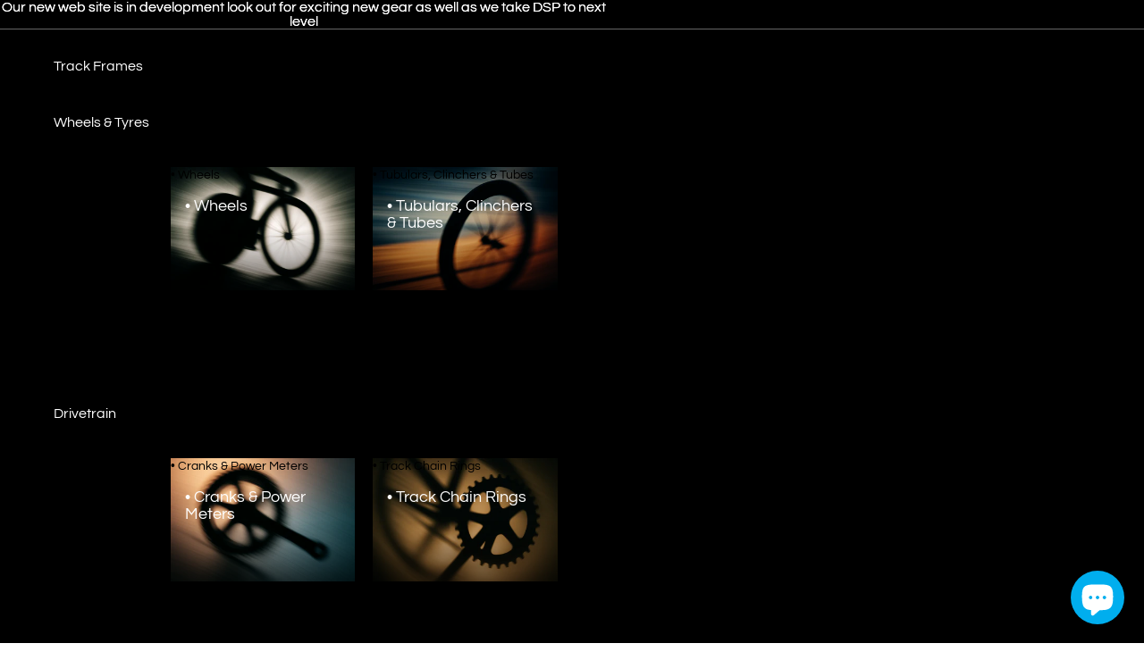

--- FILE ---
content_type: image/svg+xml
request_url: https://dontstoppedalling.com/cdn/shop/files/dsp-logo-transparent.svg?height=36&v=1755035234
body_size: 4300
content:
<svg xmlns="http://www.w3.org/2000/svg" fill="none" viewBox="0 0 1755 206" height="206" width="1755">
<path fill="#FEFEFE" d="M967.701 0.637467C968.422 0.926467 969.285 0.890464 969.617 0.558464C969.949 0.226464 969.359 -0.00952971 968.305 0.0334703C967.14 0.0814703 966.903 0.318467 967.701 0.637467Z"></path>
<path fill="#FEFEFE" d="M1149.64 0.61647C1150.33 0.89447 1151.45 0.89447 1152.14 0.61647C1152.83 0.33947 1152.26 0.112465 1150.89 0.112465C1149.51 0.112465 1148.95 0.33947 1149.64 0.61647Z"></path>
<path fill="#FEFEFE" d="M1440.14 4.08247C1441.1 3.32747 1441.89 2.53947 1441.89 2.33247C1441.89 1.50947 1441.07 2.03847 1439.76 3.70447C1438.52 5.29047 1438.55 5.32547 1440.14 4.08247Z"></path>
<path fill="#FEFEFE" d="M1747.39 16.4545L1744.45 13.2045C1741.71 10.1755 1740.89 9.49447 1740.89 10.2675C1740.89 10.4395 1742.35 11.9025 1744.14 13.5175L1747.39 16.4545Z"></path>
<path fill="#FEFEFE" d="M1008.39 20.4545L1005.45 17.2045C1003.84 15.4175 1002.37 13.9545 1002.2 13.9545C1001.43 13.9545 1002.11 14.7795 1005.14 17.5175L1008.39 20.4545Z"></path>
<path fill="#FEFEFE" d="M1022.05 56.9545C1022.05 58.3295 1022.27 58.8925 1022.55 58.2045C1022.83 57.5175 1022.83 56.3925 1022.55 55.7045C1022.27 55.0175 1022.05 55.5795 1022.05 56.9545Z"></path>
<path fill="#FEFEFE" d="M1074.17 70.4545C1074.18 73.2045 1074.38 74.2105 1074.61 72.6905C1074.83 71.1705 1074.83 68.9205 1074.59 67.6905C1074.36 66.4605 1074.17 67.7045 1074.17 70.4545Z"></path>
<path fill="#FEFEFE" d="M1022.12 71.9545C1022.12 73.8795 1022.33 74.6675 1022.58 73.7045C1022.83 72.7415 1022.83 71.1675 1022.58 70.2045C1022.33 69.2415 1022.12 70.0295 1022.12 71.9545Z"></path>
<path fill="#FEFEFE" d="M1730.64 99.4925C1733.52 96.7625 1735.89 94.4005 1735.89 94.2425C1735.89 93.4955 1734.96 94.3265 1730.35 99.2045L1725.39 104.454L1730.64 99.4925Z"></path>
<path fill="#FEFEFE" d="M1337.16 135.954C1337.16 138.429 1337.35 139.442 1337.59 138.204C1337.83 136.966 1337.83 134.942 1337.59 133.704C1337.35 132.466 1337.16 133.479 1337.16 135.954Z"></path>
<path fill="#FEFEFE" d="M1654.7 132.637C1655.42 132.926 1656.28 132.89 1656.62 132.558C1656.95 132.226 1656.36 131.99 1655.3 132.033C1654.14 132.081 1653.9 132.318 1654.7 132.637Z"></path>
<path fill="#FEFEFE" d="M1028.64 174.549C1029.87 173.501 1030.89 172.489 1030.89 172.299C1030.89 171.499 1030.08 172.09 1028.29 174.204L1026.39 176.454L1028.64 174.549Z"></path>
<path fill="#FEFEFE" d="M1469.14 203.082C1470.1 202.327 1470.89 201.539 1470.89 201.332C1470.89 200.509 1470.07 201.038 1468.76 202.704C1467.52 204.29 1467.55 204.325 1469.14 203.082Z"></path>
<path fill="#00AEEE" d="M660.888 1.22747C660.888 1.37747 654.879 14.9905 647.536 31.4775L634.183 61.4545L349.036 61.7065C192.204 61.8445 63.888 61.7505 63.888 61.4965C63.888 60.9545 88.569 5.41947 89.99 2.76347C90.921 1.02447 102.015 0.954468 375.923 0.954468C532.654 0.954468 660.888 1.07747 660.888 1.22747Z"></path>
<path fill="#EB1A25" d="M626.568 79.7045C625.78 81.0545 620.884 91.9715 606.722 123.954C599.051 141.279 591.845 157.479 590.708 159.954C589.571 162.429 585.972 170.529 582.711 177.954C579.449 185.379 575.375 194.492 573.657 198.204L570.534 204.954H0L2.06601 200.204C3.20101 197.591 5.25201 192.979 6.62201 189.954C7.99201 186.929 11.786 178.379 15.052 170.954C18.318 163.529 21.589 156.104 22.321 154.454C23.052 152.804 24.349 149.879 25.203 147.954C26.058 146.029 28.586 140.472 30.822 135.605C33.058 130.738 34.888 126.588 34.888 126.384C34.888 126.18 36.062 123.412 37.496 120.234C38.93 117.055 40.784 112.879 41.615 110.954C42.447 109.029 44.156 105.204 45.413 102.454C46.67 99.7045 48.59 95.4295 49.68 92.9545C50.769 90.4795 52.623 86.3175 53.799 83.7045L55.938 78.9545H341.472C498.516 78.9545 626.809 79.2925 626.568 79.7045Z"></path>
<path fill="#FEFEFE" d="M706.235 4.09547C705.05 5.39247 696.665 23.1045 687.6 43.4545C678.535 63.8045 664.591 95.0795 656.613 112.954C624.887 184.039 617.888 200.11 617.888 201.872C617.888 202.883 618.512 204.227 619.275 204.86C620.309 205.718 654.159 205.93 752.525 205.694L878.273 205.392C878.107 205.201 878.465 205.068 879.305 205.033C880.165 204.998 880.717 205.149 880.709 205.386L884.388 205.378L894.087 203.155C920.846 197.026 945.77 184.518 966.417 167.917C966.944 167.329 967.35 167.001 967.601 166.956C969.678 165.256 971.711 163.515 973.696 161.735C974.691 160.595 975.327 160.014 975.645 159.961C978.889 156.963 982.001 153.859 984.97 150.66L985.812 149.704C986.488 148.937 987.035 148.342 987.469 147.906C1004.01 129.26 1015.73 107.591 1020.42 84.9545C1022.94 72.7865 1022.77 54.8255 1020.03 44.6405C1014.34 23.4275 999.796 8.70048 978.127 2.20248C972.842 0.617477 962.103 0.464479 842.388 0.267479C770.888 0.150479 711.488 0.432477 710.388 0.895477C709.632 1.21288 708.514 1.99191 707.503 2.86937C707.283 3.10185 706.981 3.38345 706.635 3.67692C706.495 3.81715 706.361 3.95712 706.235 4.09547ZM876.888 35.1125C878.263 35.1125 878.826 35.3395 878.138 35.6165C878.045 35.6542 877.943 35.6868 877.836 35.7143C883.267 35.9928 885.433 36.406 886.888 37.0785C893.42 40.0985 896.278 45.0775 895.582 53.3395C895.828 53.7275 895.831 54.4922 895.571 55.1425C895.479 55.3711 895.395 55.5147 895.319 55.5756C894.614 60.3217 892.888 66.0465 890.16 72.9545C884.676 86.8435 866.604 126.595 862.705 133.346C858.71 140.264 854.738 146.102 850.68 150.951C850.816 150.963 850.888 151.089 850.888 151.332C850.888 151.539 850.101 152.327 849.138 153.082C848.694 153.43 848.371 153.678 848.165 153.82C846.743 155.363 845.308 156.79 843.856 158.103C843.868 158.136 843.876 158.174 843.882 158.217C843.886 158.252 843.888 158.29 843.888 158.332C843.888 158.539 843.101 159.327 842.138 160.082C840.766 161.158 840.555 161.277 841.327 160.263C834.576 165.69 827.406 168.788 819.388 169.923C812.389 170.914 750.888 171.395 750.888 170.458C750.888 170.44 750.911 170.371 750.955 170.253C750.91 170.237 750.887 170.221 750.887 170.204C750.887 170.178 750.926 170.152 751.003 170.128C751.794 168.1 756.561 157.133 762.278 144.208C795.678 68.6835 809.186 38.2725 810.059 36.6375C810.975 34.9245 813.086 34.8395 847.209 35.1405C861.04 35.2628 869.854 35.3889 875.636 35.6158C874.952 35.3391 875.514 35.1125 876.888 35.1125Z" clip-rule="evenodd" fill-rule="evenodd"></path>
<path fill="#FEFEFE" d="M1100.48 21.8941C1100.73 21.6288 1100.89 21.4239 1100.89 21.3325C1100.89 20.5095 1100.07 21.0385 1098.76 22.7045C1097.58 24.2107 1097.55 24.318 1098.91 23.2603C1098.98 23.2043 1099.06 23.145 1099.14 23.0825C1099.68 22.661 1100.16 22.2293 1100.48 21.8941ZM1322.34 105.937C1322.66 106.265 1323.12 106.679 1323.64 107.082C1324.15 107.487 1324.51 107.756 1324.7 107.88C1325.11 108.139 1324.86 107.775 1324.02 106.704C1322.71 105.038 1321.89 104.509 1321.89 105.332C1321.89 105.429 1322.06 105.651 1322.34 105.937ZM1327.92 111.104C1327.91 111.14 1327.9 111.183 1327.89 111.232C1327.89 111.263 1327.89 111.296 1327.89 111.332C1327.89 111.521 1328.54 112.19 1329.38 112.877C1329.47 112.946 1329.55 113.014 1329.64 113.082C1331.22 114.325 1331.26 114.29 1330.02 112.704C1328.86 111.228 1328.08 110.644 1327.92 111.104ZM1262.14 205.068C1261.91 205.034 1261.63 205.02 1261.3 205.033C1260.9 205.05 1260.6 205.09 1260.43 205.149C1260.1 205.257 1260.18 205.43 1260.7 205.637C1261.42 205.926 1262.28 205.89 1262.62 205.558C1262.85 205.329 1262.64 205.146 1262.14 205.068ZM1208.69 170.045C1208.82 170.015 1208.89 169.985 1208.89 169.954C1208.89 169.404 1208.78 169.063 1208.64 169.196C1208.62 169.21 1208.23 169.225 1207.49 169.241C1200.7 169.396 1164.53 169.698 1121.39 169.954L1034.39 170.471L1121.64 170.712C1176.6 170.865 1206.06 170.639 1208.69 170.045ZM1085.84 96.4078C1085.53 96.0886 1085.23 95.7794 1084.93 95.4857C1083.46 94.028 1082.22 92.9545 1082 92.9545C1081.72 92.9545 1083.02 94.5295 1084.89 96.4545C1086.75 98.3795 1088.51 99.9545 1088.78 99.9545C1089.06 99.9545 1087.75 98.3795 1085.89 96.4545L1085.84 96.4078ZM1090.85 31.4905C1091.46 30.9528 1091.89 30.485 1091.89 30.3325C1091.89 30.321 1091.89 30.3097 1091.89 30.2988C1091.86 29.5245 1091.05 30.0617 1089.76 31.7045C1088.52 33.2905 1088.55 33.3255 1090.14 32.0825C1090.39 31.8837 1090.63 31.6826 1090.85 31.4905Z" clip-rule="evenodd" fill-rule="evenodd"></path>
<path fill="#FEFEFE" d="M1208.64 169.196C1208.78 169.063 1208.89 169.404 1208.89 169.954C1208.89 169.985 1208.82 170.015 1208.69 170.045C1208.81 170.13 1208.86 170.183 1208.86 170.204C1208.88 170.617 1169.35 170.954 1121.02 170.954H1033.16L1030.36 173.156C1027.63 175.304 1017.98 194.191 1016.49 200.3C1015.03 206.318 1007.24 205.954 1137.44 205.954C1206.22 205.954 1247.38 205.684 1260.43 205.149C1260.6 205.09 1260.9 205.05 1261.3 205.033C1261.63 205.02 1261.91 205.034 1262.14 205.068C1263.21 205.01 1263.98 204.949 1264.44 204.884C1302.97 199.525 1335.06 170.136 1336.68 138.723C1337.21 128.512 1334.75 119.842 1329.38 112.877C1328.54 112.19 1327.89 111.521 1327.89 111.332C1327.89 111.296 1327.89 111.263 1327.89 111.232C1327.9 111.183 1327.91 111.14 1327.92 111.104C1326.93 109.98 1325.86 108.905 1324.7 107.88C1324.51 107.756 1324.15 107.487 1323.64 107.082C1323.12 106.679 1322.66 106.265 1322.34 105.937L1322.25 105.867L1322.18 105.817C1319.54 103.831 1296.91 90.4055 1271.89 75.9825C1246.86 61.5595 1220.84 46.5395 1214.07 42.6065L1201.75 35.4545L1374.84 34.4545L1377.28 31.9545C1379.21 29.9835 1390.89 5.62647 1390.89 3.58347C1390.89 3.31647 1390.18 2.39047 1389.32 1.52547C1387.9 0.114475 1375.84 -0.0355254 1270.57 0.0534746C1180.92 0.129475 1151.51 0.451476 1145.39 1.42648C1128.39 4.13295 1112.84 11.3932 1100.48 21.8941C1100.16 22.2293 1099.68 22.661 1099.14 23.0825C1099.06 23.145 1098.98 23.2043 1098.91 23.2603C1096.43 25.4756 1094.08 27.8256 1091.89 30.2988C1091.89 30.3097 1091.89 30.321 1091.89 30.3325C1091.89 30.485 1091.46 30.9528 1090.85 31.4905C1085.55 37.7011 1081.2 44.6536 1078.03 52.1755C1075.71 57.6815 1075.39 59.8085 1075.39 69.4545C1075.39 79.3915 1075.65 80.9865 1078.09 85.9545C1079.46 88.7301 1082.42 92.8274 1084.93 95.4857C1085.23 95.7794 1085.53 96.0886 1085.84 96.4078C1091.33 101.75 1096.49 104.856 1160.15 141.454C1182.99 154.589 1202.3 165.933 1207.49 169.241C1208.23 169.225 1208.62 169.21 1208.64 169.196Z"></path>
<path fill="#FEFEFE" d="M1754.08 35.4222C1754.19 35.7405 1754.37 35.6568 1754.57 35.1425C1754.86 34.4205 1754.82 33.5575 1754.49 33.2255C1754.18 32.914 1753.95 33.4141 1753.96 34.3475C1753.96 34.409 1753.96 34.4723 1753.97 34.5375C1753.98 34.9507 1754.02 35.2472 1754.08 35.4222ZM1754.15 52.2435C1754.02 52.4447 1753.94 52.9085 1753.97 53.5375C1753.97 53.6536 1753.98 53.7605 1753.99 53.8581C1754.06 54.7394 1754.28 54.86 1754.57 54.1425C1754.86 53.4205 1754.82 52.5575 1754.49 52.2255C1754.36 52.0916 1754.24 52.1076 1754.15 52.2435ZM1566.44 97.8319C1570.4 97.8275 1574.27 97.7836 1577.19 97.7005C1580.01 97.6205 1580.43 97.5473 1578.85 97.4914C1576.97 97.4249 1572.26 97.3829 1565.39 97.3835C1552.74 97.3835 1547.7 97.5275 1554.19 97.7015C1557.6 97.7933 1562.07 97.8367 1566.44 97.8319ZM1617.5 87.0381C1616.53 88.2884 1616.67 88.2314 1618.14 87.0825C1619.1 86.3275 1619.89 85.5395 1619.89 85.3325C1619.89 85.2548 1619.88 85.1892 1619.87 85.1354C1619.73 84.6194 1618.94 85.1957 1617.76 86.7045C1617.67 86.8245 1617.58 86.9357 1617.5 87.0381ZM1633.42 57.7646C1633.47 57.7066 1633.53 57.5196 1633.59 57.1925C1633.83 55.9485 1633.82 54.1485 1633.57 53.1925C1633.52 52.9708 1633.46 52.8552 1633.41 52.836C1633.25 52.7721 1633.13 53.7645 1633.14 55.4545C1633.15 57.076 1633.26 57.9272 1633.42 57.7646ZM1614.21 35.7712C1614.38 35.7254 1614.52 35.6542 1614.62 35.5585C1614.95 35.2265 1614.36 34.9905 1613.3 35.0335C1612.15 35.0809 1611.91 35.3131 1612.67 35.6266L1612.7 35.6375C1613.21 35.8431 1613.8 35.8842 1614.21 35.7712Z" clip-rule="evenodd" fill-rule="evenodd"></path>
<path fill="#FEFEFE" d="M1613.3 35.0335C1614.36 34.9905 1614.95 35.2265 1614.62 35.5585C1614.52 35.6542 1614.38 35.7254 1614.21 35.7712C1621.95 36.5876 1624.5 38.3301 1628 41.8285C1631.23 45.0622 1632.97 48.4635 1633.41 52.836C1633.46 52.8552 1633.52 52.9708 1633.57 53.1925C1633.82 54.1485 1633.83 55.9485 1633.59 57.1925C1633.53 57.5196 1633.47 57.7066 1633.42 57.7646C1633.32 58.8755 1633.18 60.0448 1632.97 61.2805C1631.37 70.9982 1626.91 79.0355 1619.87 85.1354C1619.88 85.1892 1619.89 85.2548 1619.89 85.3325C1619.89 85.5395 1619.1 86.3275 1618.14 87.0825C1616.67 88.2314 1616.53 88.2884 1617.5 87.0381C1612.53 90.7472 1606.47 93.6182 1599.39 95.5795C1595.89 96.5467 1590.52 97.0844 1578.85 97.4914C1580.43 97.5473 1580.01 97.6205 1577.19 97.7005C1574.27 97.7836 1570.4 97.8275 1566.44 97.8319L1565.74 97.8475C1533.24 98.5615 1535.9 97.5375 1529.13 111.954C1522.71 125.633 1521.71 128.745 1522.96 131.095C1523.99 133.019 1525.29 133.049 1592.2 132.692C1656.84 132.348 1660.86 132.221 1669.39 130.261C1696.5 124.03 1717 113.172 1732.44 96.8535C1742.51 86.2225 1747.9 77.1635 1752.03 63.9295C1752.92 61.0618 1753.58 57.5802 1753.99 53.8581C1753.98 53.7605 1753.97 53.6536 1753.97 53.5375C1753.94 52.9085 1754.02 52.4447 1754.15 52.2435C1754.66 46.6422 1754.63 40.6311 1754.08 35.4222C1754.02 35.2472 1753.98 34.9507 1753.97 34.5375C1753.96 34.4723 1753.96 34.409 1753.96 34.3475C1753.55 30.9541 1752.9 27.9546 1752.01 25.7075C1749.08 18.2675 1741.63 10.1615 1733.97 6.07948C1722.17 -0.211524 1726.24 -0.0515209 1579.55 0.0174791C1506.31 0.0524791 1445.49 0.453478 1444.39 0.908478C1440.51 2.51248 1438.01 6.63147 1430.1 24.4545C1425.71 34.3545 1418.18 51.2295 1413.38 61.9545C1400.16 91.5135 1367.65 164.322 1359.29 183.096C1351.76 200.03 1350.65 204.265 1353.47 205.347C1354.34 205.681 1379.76 205.954 1409.95 205.954H1464.86L1468.05 203.1C1470.63 200.795 1478.28 184.415 1507.86 117.85L1544.48 35.4545L1578.88 35.1915C1595.74 35.0622 1605.97 35.068 1612.67 35.6266C1611.91 35.3131 1612.15 35.0809 1613.3 35.0335Z"></path>
<path fill="#FEFEFE" d="M707.503 2.86937C707.744 2.61607 707.888 2.42106 707.888 2.33247C707.888 1.50947 707.067 2.03847 705.76 3.70447C704.517 5.29047 704.552 5.32547 706.138 4.08247C706.311 3.94717 706.477 3.81081 706.635 3.67692C706.981 3.38345 707.283 3.10185 707.503 2.86937ZM987.469 147.906C987.035 148.342 986.488 148.937 985.812 149.704L984.97 150.66L983.388 152.454L986.138 150.03C987.651 148.696 988.888 147.459 988.888 147.28C988.888 146.73 988.489 146.88 987.469 147.906ZM975.645 159.961C975.327 160.014 974.691 160.595 973.696 161.735C973.568 161.882 973.434 162.038 973.293 162.204L971.388 164.454L973.638 162.549C974.875 161.501 975.888 160.489 975.888 160.299C975.888 160.048 975.809 159.934 975.645 159.961ZM967.601 166.956C967.35 167.001 966.944 167.329 966.417 167.917C966.215 168.142 965.995 168.405 965.76 168.704C964.517 170.29 964.552 170.325 966.138 169.082C967.101 168.327 967.888 167.539 967.888 167.332C967.888 167.045 967.788 166.922 967.601 166.956ZM880.709 205.386C880.717 205.149 880.165 204.998 879.305 205.033C878.465 205.068 878.107 205.201 878.273 205.392C878.337 205.466 878.479 205.549 878.701 205.637C879.422 205.926 880.285 205.89 880.617 205.558C880.678 205.497 880.708 205.44 880.709 205.386ZM877.836 35.7143C877.943 35.6868 878.045 35.6542 878.138 35.6165C878.826 35.3395 878.263 35.1125 876.888 35.1125C875.514 35.1125 874.952 35.3391 875.636 35.6158L875.638 35.6165C876.233 35.8567 877.154 35.8893 877.836 35.7143ZM751.003 170.128C750.926 170.152 750.887 170.178 750.887 170.204C750.887 170.221 750.91 170.237 750.955 170.253L750.977 170.195L751.003 170.128ZM842.138 160.082C840.766 161.158 840.555 161.277 841.327 160.263C841.447 160.105 841.592 159.919 841.76 159.704C842.918 158.229 843.694 157.645 843.856 158.103C843.868 158.136 843.876 158.174 843.882 158.217C843.886 158.252 843.888 158.29 843.888 158.332C843.888 158.539 843.101 159.327 842.138 160.082ZM849.138 153.082C848.694 153.43 848.371 153.678 848.165 153.82C847.633 154.184 847.865 153.846 848.76 152.704C849.68 151.532 850.359 150.923 850.68 150.951C850.816 150.963 850.888 151.089 850.888 151.332C850.888 151.539 850.101 152.327 849.138 153.082ZM895.319 55.5756C895.395 55.5147 895.479 55.3711 895.571 55.1425C895.831 54.4922 895.828 53.7275 895.582 53.3395C895.555 53.2967 895.525 53.2584 895.492 53.2255C895.16 52.8935 894.924 53.4835 894.967 54.5375C895.001 55.3682 895.132 55.7271 895.319 55.5756Z" clip-rule="evenodd" fill-rule="evenodd"></path>
<path fill="#FEFEFE" d="M783.138 170.74C800.875 170.623 810.438 170.4 804.388 170.245C777.907 169.568 752.906 169.523 751.003 170.128L750.977 170.195L750.955 170.253C752.047 170.636 766.106 170.854 783.138 170.74Z"></path>
</svg>


--- FILE ---
content_type: image/svg+xml
request_url: https://dontstoppedalling.com/cdn/shop/files/dsp-flash-quarter.svg?v=1755045935&width=1600
body_size: -224
content:
<svg xmlns="http://www.w3.org/2000/svg" fill="none" viewBox="0 0 204 204" height="204" width="204">
<path fill="#00AEEE" d="M203.888 0.273003C203.888 0.423003 197.879 14.036 190.536 30.523L177.183 60.5L76.036 60.752C68.472 60.752 63.888 60.796 63.888 60.542C63.888 60 88.569 4.465 89.99 1.809C90.921 0.0699985 91.0005 -2.81905e-05 102.923 8.50012e-09C203.888 0.273003 203.888 0.123003 203.888 0.273003Z"></path>
<path fill="#EB1A25" d="M169.568 78.75C168.78 80.1 163.884 91.017 149.722 123C142.051 140.325 134.845 156.525 133.708 159C132.571 161.475 128.972 169.575 125.711 177C122.449 184.425 118.375 193.538 116.657 197.25L113.534 204H0L2.06601 199.25C3.20101 196.637 5.25201 192.025 6.62201 189C7.99201 185.975 11.786 177.425 15.052 170C18.318 162.575 21.589 155.15 22.321 153.5C23.052 151.85 24.349 148.925 25.203 147C26.058 145.075 28.586 139.518 30.822 134.651C33.058 129.784 34.888 125.634 34.888 125.43C34.888 125.226 36.062 122.458 37.496 119.28C38.93 116.101 40.784 111.925 41.615 110C42.447 108.075 44.156 104.25 45.413 101.5C46.67 98.75 48.59 94.475 49.68 92C50.769 89.525 52.623 85.363 53.799 82.75L55.938 78H68.472C169.568 78 169.809 78.338 169.568 78.75Z"></path>
</svg>


--- FILE ---
content_type: image/svg+xml
request_url: https://dontstoppedalling.com/cdn/shop/files/dsp-flash.svg?v=1755046034&width=1600
body_size: -14
content:
<svg xmlns="http://www.w3.org/2000/svg" fill="none" viewBox="0 0 661 205" height="205" width="661">
<path fill="#00AEEE" d="M660.888 1.22747C660.888 1.37747 654.879 14.9905 647.536 31.4775L634.183 61.4545L349.036 61.7065C192.204 61.8445 63.888 61.7505 63.888 61.4965C63.888 60.9545 88.569 5.41947 89.99 2.76347C90.921 1.02447 102.015 0.954468 375.923 0.954468C532.654 0.954468 660.888 1.07747 660.888 1.22747Z"></path>
<path fill="#EB1A25" d="M626.568 79.7045C625.78 81.0545 620.884 91.9715 606.722 123.954C599.051 141.279 591.845 157.479 590.708 159.954C589.571 162.429 585.972 170.529 582.711 177.954C579.449 185.379 575.375 194.492 573.657 198.204L570.534 204.954H0L2.06601 200.204C3.20101 197.591 5.25201 192.979 6.62201 189.954C7.99201 186.929 11.786 178.379 15.052 170.954C18.318 163.529 21.589 156.104 22.321 154.454C23.052 152.804 24.349 149.879 25.203 147.954C26.058 146.029 28.586 140.472 30.822 135.605C33.058 130.738 34.888 126.588 34.888 126.384C34.888 126.18 36.062 123.412 37.496 120.234C38.93 117.055 40.784 112.879 41.615 110.954C42.447 109.029 44.156 105.204 45.413 102.454C46.67 99.7045 48.59 95.4295 49.68 92.9545C50.769 90.4795 52.623 86.3175 53.799 83.7045L55.938 78.9545H341.472C498.516 78.9545 626.809 79.2925 626.568 79.7045Z"></path>
</svg>
